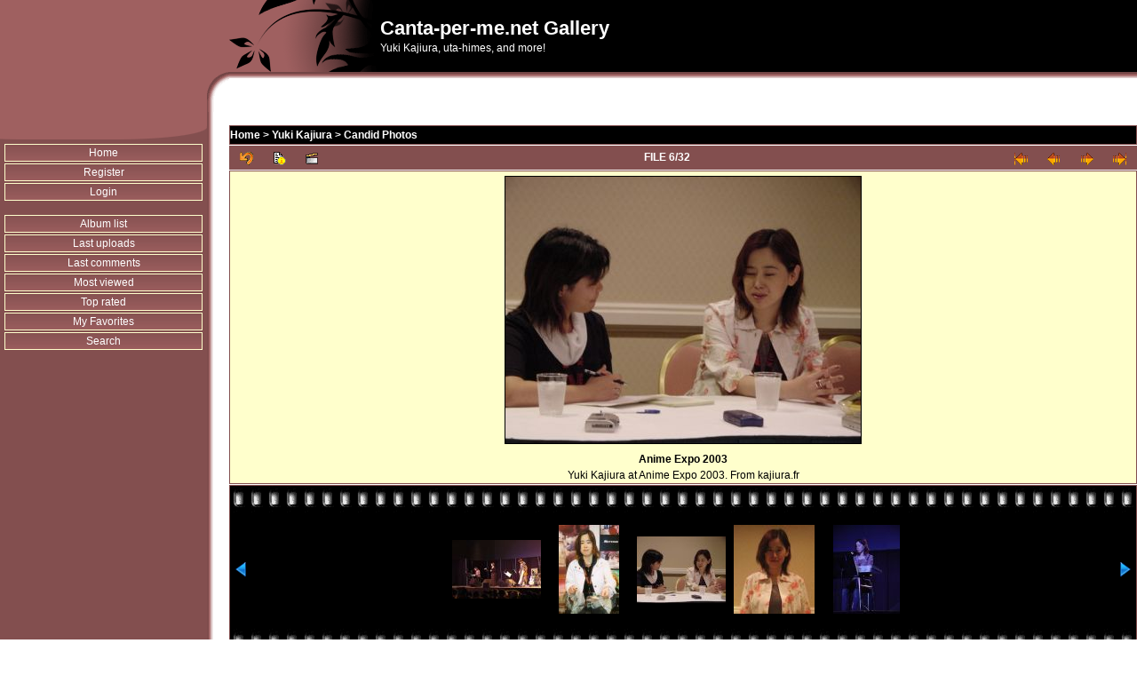

--- FILE ---
content_type: text/html; charset=utf-8
request_url: https://gallery.canta-per-me.net/displayimage.php?pid=137
body_size: 5347
content:
<!DOCTYPE html 
     PUBLIC "-//W3C//DTD XHTML 1.0 Strict//EN"
     "http://www.w3.org/TR/xhtml1/DTD/xhtml1-strict.dtd">
<html xmlns="http://www.w3.org/1999/xhtml" xml:lang="en" lang="en" dir="ltr">
<head>
<meta http-equiv="Content-Type" content="text/html; charset=utf-8" />
<meta http-equiv="Pragma" content="no-cache" />
<title>Candid Photos - Anime Expo 2003 - Canta-per-me.net Gallery</title>
<meta name="keywords" content="Yuki,Kajiura,Anime,Expo" />
<link rel="start" href="displayimage.php?album=26&amp;pid=610" title="Return to start" />
<link rel="prev" href="displayimage.php?album=26&amp;pid=150#top_display_media" title="See previous file" />
<link rel="last" href="displayimage.php?album=26&amp;pid=13" title="Skip to end" />
<link rel="next" href="displayimage.php?album=26&amp;pid=136#top_display_media" title="See next file"/>
<link rel="up" href="thumbnails.php?album=26&amp;page=1" title="Return to the thumbnail page"/>

<link rel="stylesheet" href="css/coppermine.css" type="text/css" />
<link rel="stylesheet" href="themes/fruity_cpm/style.css" type="text/css" />
<script type="text/javascript">
/* <![CDATA[ */
    var js_vars = {"site_url":"http:\/\/gallery.canta-per-me.net","debug":false,"icon_dir":"images\/icons\/","lang_close":"Close","icon_close_path":"images\/icons\/close.png","cookies_allowed":true,"position":"5","album":"26","cat":false,"count":"32","buttons":{"pic_info_title":"Display\/hide file information","pic_info_btn":"","slideshow_tgt":"displayimage.php?album=26&amp;pid=137&amp;slideshow=5000#top_display_media","slideshow_title":"Slideshow","slideshow_btn":"","loc":"themes\/fruity_cpm\/"},"stars_amount":"5","lang_rate_pic":"Rollover to rate this picture","rating":0,"theme_dir":"themes\/fruity_cpm\/","can_vote":"true","form_token":"8303256def968d80d2b965bb0f53a342","timestamp":1769023837,"thumb_width":"100","thumb_use":"any","max_item":"5","picture_id":"137"};
/* ]]> */
</script>
<script type="text/javascript" src="js/jquery-1.12.4.js"></script>
<script type="text/javascript" src="js/jquery-migrate-1.4.1.js"></script>
<script type="text/javascript" src="js/scripts.js"></script>
<script type="text/javascript" src="js/jquery.greybox.js"></script>
<script type="text/javascript" src="js/jquery.elastic.js"></script>
<script type="text/javascript" src="js/displayimage.js"></script>

<!--
  SVN version info:
  Coppermine version: 1.5.3
  $HeadURL: https://coppermine.svn.sourceforge.net/svnroot/coppermine/trunk/cpg1.5.x/themes/fruity_cpm/template.html $
  $Revision: 6849 $
  $LastChangedBy: gaugau $
  $Date: 2009-12-11 09:49:36 +0100 (Fr, 11 Dez 2009) $
-->
	<style type='text/css'>
		div.footer { font: 12px/25px Georgia, serif; background: transparent url(//canta-per-me.net/inc/footer_grad.png) top left repeat-x; display: block; padding-top: 23px; padding-bottom: 10px; text-align: center; clear: both; color: #fff; font: 16px/24px Georgia, serif; }
		div.footer ul { list-style-type: none; background: #600; margin: 0; }
		div.footer ul li { font: 12px/25px Georgia, serif; font-weight: bold; display: inline; padding: 1em; }
		div.footer a { font: 12px/25px Georgia, serif; color: #fff; text-decoration: none; border-bottom: 1px dotted	 #fff; }
		div.footer a:hover { border-bottom: 1px solid #fff; }
	</style>

</head>
<body>
  
  <table>
    <tr>
      <td>&nbsp;</td>
      <td>&nbsp;</td>
      <td id='header_cell'>
              <h1>Canta-per-me.net Gallery</h1>
              <h3>Yuki Kajiura, uta-himes, and more!</h3>
      </td>
    </tr>
    <tr>
      <td>&nbsp;</td>
      <td style="background: #fff url(themes/fruity_cpm/images/yellow_corner.gif) top left no-repeat;max-height:32px;width:25px;height:45px;">
		
      </td>
      <td style="background: #fff url(themes/fruity_cpm/images/grey_vertical.gif) top left repeat-x;padding-top:10px;text-align:center;vertical-align:middle;">
		<br />
        
      </td>
    </tr>
    <tr>
      <td>&nbsp;</td>
      <td style="background: #fff url(themes/fruity_cpm/images/grey_horizontal.gif) top left repeat-y;width:25px;">
      </td>
      <td style="background: #fff; text-align:left; vertical-align:middle;">
        
      </td>
    </tr>
    <tr>
      <td style="background:#834f4f;text-align:left;vertical-align:top;">
        <table>
          <tr>
            <td>
              <table>
                <tr>
                  <td style="background:#834f4f url(themes/fruity_cpm/images/main_under_left.gif) top left no-repeat;width:24px; ">
                  </td>
                  <td style="background:#834f4f url(themes/fruity_cpm/images/main_under_middle.gif) top left repeat-x;height:22px;">
                  </td>
                  <td style="background:#834f4f url(themes/fruity_cpm/images/main_under_right.gif) top left no-repeat;width:98px;">
                  </td>
                </tr>
              </table>
            </td>
          </tr>
          <tr>
            <td style="background:#834f4f;text-align:center;vertical-align:top;padding-left:5px;padding-right:5px;">
                              <div class="topmenu">
                       <!-- BEGIN home -->
        <a href="index.php" title="Go to the home page" >Home</a> 
  <!-- END home -->                  <!-- BEGIN register -->
        <a href="register.php" title="Create an account" >Register</a> 
  <!-- END register -->  <!-- BEGIN login -->
        <a href="login.php?referer=displayimage.php%3Fpid%3D137" title="Log me in" >Login</a> 
  <!-- END login -->  
                </div><br />                <div class="topmenu">
                         <!-- BEGIN album_list -->
        <a href="index.php?cat=9" title="Go to the album list" >Album list</a> 
  <!-- END album_list -->  <!-- BEGIN lastup -->
        <a href="thumbnails.php?album=lastup&amp;cat=-26" title="Show most recent uploads" rel="nofollow">Last uploads</a> 
  <!-- END lastup -->  <!-- BEGIN lastcom -->
        <a href="thumbnails.php?album=lastcom&amp;cat=-26" title="Show most recent comments" rel="nofollow">Last comments</a> 
  <!-- END lastcom -->  <!-- BEGIN topn -->
        <a href="thumbnails.php?album=topn&amp;cat=-26" title="Show most viewed items" rel="nofollow">Most viewed</a> 
  <!-- END topn -->  <!-- BEGIN toprated -->
        <a href="thumbnails.php?album=toprated&amp;cat=-26" title="Show top rated items" rel="nofollow">Top rated</a> 
  <!-- END toprated -->  <!-- BEGIN favpics -->
        <a href="thumbnails.php?album=favpics" title="Go to my favorites" rel="nofollow">My Favorites</a> 
  <!-- END favpics -->  <!-- BEGIN search -->
        <a href="search.php" title="Search the gallery" >Search</a> 
  <!-- END search -->
                </div>
            </td>
          </tr>
        </table>
      </td>
      <td style="background: #fff url(themes/fruity_cpm/images/grey_horizontal.gif) top left repeat-y;" >
      </td>
      <td style="background: #fff; text-align:left;vertical-align:top">
        
<!-- Start standard table -->
<table align="center" width="100%" cellspacing="1" cellpadding="0" class="maintable ">

        <tr>
            <td colspan="3" align="left" class="tableh1">
                <span class="statlink"><a href="index.php">Home</a> > <a href="index.php?cat=9">Yuki Kajiura</a> > <a href="thumbnails.php?album=26">Candid Photos</a></span>
            </td>
        </tr>
</table>
<!-- End standard table -->
<a name="top_display_media"></a>
<!-- Start standard table -->
<table align="center" width="600" cellspacing="1" cellpadding="0" class="maintable ">

        <tr>
                <td align="center" valign="middle" class="navmenu" width="48"><a href="thumbnails.php?album=26&amp;page=1" class="navmenu_pic" title="Return to the thumbnail page"><img src="themes/fruity_cpm/images/navbar/thumbnails.png" align="middle" border="0" alt="Return to the thumbnail page" /></a></td>
<!-- BEGIN pic_info_button -->
                <!-- button will be added by displayimage.js -->
                <td id="pic_info_button" align="center" valign="middle" class="navmenu" width="48"></td>
<!-- END pic_info_button -->
<!-- BEGIN slideshow_button -->
                <!-- button will be added by displayimage.js -->
                <td id="slideshow_button" align="center" valign="middle" class="navmenu" width="48"></td>
<!-- END slideshow_button -->
                <td align="center" valign="middle" class="navmenu" width="100%">FILE 6/32</td>


<!-- BEGIN nav_start -->
                <td align="center" valign="middle" class="navmenu" width="48"><a href="displayimage.php?album=26&amp;pid=610#top_display_media" class="navmenu_pic" title="Return to start"><img src="themes/fruity_cpm/images/navbar/start.png" border="0" align="middle" alt="Return to start" /></a></td>
<!-- END nav_start -->
<!-- BEGIN nav_prev -->
                <td align="center" valign="middle" class="navmenu" width="48"><a href="displayimage.php?album=26&amp;pid=150#top_display_media" class="navmenu_pic" title="See previous file"><img src="themes/fruity_cpm/images/navbar/prev.png" border="0" align="middle" alt="See previous file" /></a></td>
<!-- END nav_prev -->
<!-- BEGIN nav_next -->
                <td align="center" valign="middle" class="navmenu" width="48"><a href="displayimage.php?album=26&amp;pid=136#top_display_media" class="navmenu_pic" title="See next file"><img src="themes/fruity_cpm/images/navbar/next.png" border="0" align="middle" alt="See next file" /></a></td>
<!-- END nav_next -->
<!-- BEGIN nav_end -->
                <td align="center" valign="middle" class="navmenu" width="48"><a href="displayimage.php?album=26&amp;pid=13#top_display_media" class="navmenu_pic" title="Skip to end"><img src="themes/fruity_cpm/images/navbar/end.png" border="0" align="middle" alt="Skip to end" /></a></td>
<!-- END nav_end -->

        </tr>
</table>
<!-- End standard table -->

<!-- Start standard table -->
<table align="center" width="600" cellspacing="1" cellpadding="0" class="maintable ">
        <tr>
                <td align="center" class="display_media" nowrap="nowrap">
                        <table width="100%" cellspacing="2" cellpadding="0">
                                <tr>
                                        <td align="center" style="{SLIDESHOW_STYLE}">
                                                <a href="javascript:;" onclick="MM_openBrWindow('displayimage.php?pid=137&amp;fullsize=1','7551965126971295d18923','scrollbars=no,toolbar=no,status=no,resizable=yes,width=645,height=483')"><img src="albums/userpics/10001/normal_yk_ax03_01.jpg" width="400" height="300" class="image" border="0" alt="Anime Expo 2003
Yuki Kajiura at Anime Expo 2003. From kajiura.fr
Keywords: Yuki Kajiura Anime Expo" title="Click to view full size image
==============
Anime Expo 2003
Yuki Kajiura at Anime Expo 2003. From kajiura.fr
Keywords: Yuki Kajiura Anime Expo" /><br /></a>

                                        </td>
                                </tr>
                        </table>
                </td>
            </tr>
            <tr>
                <td>
                        <table width="100%" cellspacing="2" cellpadding="0" class="tableb tableb_alternate">
                                        <tr>
                                                <td align="center">
                                                        
                                                </td>
                                        </tr>
                        </table>


<!-- BEGIN img_desc -->
                        <table cellpadding="0" cellspacing="0" class="tableb tableb_alternate" width="100%">
<!-- BEGIN title -->
                                <tr>
                                        <td class="tableb tableb_alternate"><h1 class="pic_title">
                                                Anime Expo 2003
                                        </h1></td>
                                </tr>
<!-- END title -->
<!-- BEGIN caption -->
                                <tr>
                                        <td class="tableb tableb_alternate"><h2 class="pic_caption">
                                                Yuki Kajiura at Anime Expo 2003. From kajiura.fr
                                        </h2></td>
                                </tr>
<!-- END caption -->
                        </table>
<!-- END img_desc -->
                </td>
        </tr>
</table>
<!-- End standard table -->
<div id="filmstrip">
<!-- Start standard table -->
<table align="center" width="600" cellspacing="1" cellpadding="0" class="maintable ">

        <tr>
          <td valign="top" class="filmstrip_background" style="background-image: url(images/tile.gif);"><img src="images/tile.gif" alt="" border="0" /></td>
        </tr>
        <tr>
          <td valign="bottom" class="thumbnails filmstrip_background" align="center" style="{THUMB_TD_STYLE}">
            <table width="100%" cellspacing="0" cellpadding="3" border="0">
                <tr>
                   <td width="50%" class="prev_strip"></td>
                     <td valign="bottom"  style="{THUMB_TD_STYLE}">
                       <div id="film" style="width:520px; position:relative;"><table class="tape" ><tr>
                <td align="center" class="thumb" >
                  <a href="displayimage.php?album=26&amp;pid=152#top_display_media" class="thumbLink" style="width:100px; float: left"><img src="albums/userpics/10001/thumb_yk_ax03_22.jpg" class="strip_image" border="0" alt="yk_ax03_22.jpg" title="Filename=yk_ax03_22.jpg
Filesize=117KiB
Dimensions=1155x768
Date added=Oct 09, 2009" /></a>
                </td>

                <td align="center" class="thumb" >
                  <a href="displayimage.php?album=26&amp;pid=150#top_display_media" class="thumbLink" style="width:100px; float: left"><img src="albums/userpics/10001/thumb_yk_ax03_23.jpg" class="strip_image" border="0" alt="yk_ax03_23.jpg" title="Filename=yk_ax03_23.jpg
Filesize=76KiB
Dimensions=500x725
Date added=Oct 09, 2009" /></a>
                </td>

                <td align="center" class="thumb" >
                  <a href="displayimage.php?album=26&amp;pid=137#top_display_media" class="thumbLink" style="width:100px; float: left"><img src="albums/userpics/10001/thumb_yk_ax03_01.jpg" class="strip_image middlethumb" border="0" alt="yk_ax03_01.jpg" title="Filename=yk_ax03_01.jpg
Filesize=197KiB
Dimensions=640x480
Date added=Oct 09, 2009" /></a>
                </td>

                <td align="center" class="thumb" >
                  <a href="displayimage.php?album=26&amp;pid=136#top_display_media" class="thumbLink" style="width:100px; float: left"><img src="albums/userpics/10001/thumb_yk_ax03_02.jpg" class="strip_image" border="0" alt="yk_ax03_02.jpg" title="Filename=yk_ax03_02.jpg
Filesize=12KiB
Dimensions=200x219
Date added=Oct 09, 2009" /></a>
                </td>

                <td align="center" class="thumb" >
                  <a href="displayimage.php?album=26&amp;pid=135#top_display_media" class="thumbLink" style="width:100px; float: left"><img src="albums/userpics/10001/thumb_yk_ax03_03.jpg" class="strip_image" border="0" alt="yk_ax03_03.jpg" title="Filename=yk_ax03_03.jpg
Filesize=330KiB
Dimensions=960x1280
Date added=Oct 09, 2009" /></a>
                </td>
</tr></table></div>
                     </td>
                   <td width="50%" align="right" class="next_strip"></td>
                </tr>
            </table>
          </td>
        </tr>
        <tr>
         <td valign="top" class="filmstrip_background" style="background-image: url(images/tile.gif);"><img src="images/tile.gif" alt="" border="0" /></td>
        </tr>


</table>
<!-- End standard table -->
</div><table align="center" width="600" cellspacing="1" cellpadding="0" class="maintable">
    <tr>
        <td colspan="6" class="tableh2" id="voting_title"><strong>Rate this file </strong> (No vote yet)</td>
    </tr>
    <tr id="rating_stars">
        <td class="tableb" id="star_rating"></td>
    </tr>
    <tr class="noscript">
      <td class="tableb" colspan="6" align="center">
        <noscript>
           Javascript must be enabled in order to vote
        </noscript>
      </td>
    </tr>
</table>
<div id="picinfo" style="display: none;">

<!-- Start standard table -->
<table align="center" width="600" cellspacing="1" cellpadding="0" class="maintable ">
        <tr><td colspan="2" class="tableh2">File information</td></tr>
        <tr><td class="tableb tableb_alternate" valign="top" >Filename:</td><td class="tableb tableb_alternate">yk_ax03_01.jpg</td></tr>
        <tr><td class="tableb tableb_alternate" valign="top" >Album name:</td><td class="tableb tableb_alternate"><span class="alblink"><a href="profile.php?uid=1">admin</a> / <a href="thumbnails.php?album=26">Candid Photos</a></span></td></tr>
        <tr><td class="tableb tableb_alternate" valign="top" >Keywords:</td><td class="tableb tableb_alternate"><span class="alblink"><a href="thumbnails.php?album=search&amp;keywords=on&amp;search=Yuki">Yuki</a> / <a href="thumbnails.php?album=search&amp;keywords=on&amp;search=Kajiura">Kajiura</a> / <a href="thumbnails.php?album=search&amp;keywords=on&amp;search=Anime">Anime</a> / <a href="thumbnails.php?album=search&amp;keywords=on&amp;search=Expo">Expo</a></span></td></tr>
        <tr><td class="tableb tableb_alternate" valign="top" >Filesize:</td><td class="tableb tableb_alternate"><span dir="ltr">197&nbsp;KiB</span></td></tr>
        <tr><td class="tableb tableb_alternate" valign="top" >Date added:</td><td class="tableb tableb_alternate">Oct 09, 2009</td></tr>
        <tr><td class="tableb tableb_alternate" valign="top" >Dimensions:</td><td class="tableb tableb_alternate">640 x 480 pixels</td></tr>
        <tr><td class="tableb tableb_alternate" valign="top" >Displayed:</td><td class="tableb tableb_alternate">884 times</td></tr>
        <tr><td class="tableb tableb_alternate" valign="top" >URL:</td><td class="tableb tableb_alternate"><a href="http://gallery.canta-per-me.net/displayimage.php?pid=137" >http://gallery.canta-per-me.net/displayimage.php?pid=137</a></td></tr>
        <tr><td class="tableb tableb_alternate" valign="top" >Favorites:</td><td class="tableb tableb_alternate"><a href="addfav.php?pid=137&amp;referer=displayimage.php%3Fpid%3D137" >Add to Favorites</a></td></tr>
</table>
<!-- End standard table -->
</div>
<a name="comments_top"></a><div id="comments">
</div>

      </td>
    </tr>
    <tr>
      <td>
        <table>
          <tr>
            <td style="background:#834f4f; ">&nbsp;</td>
            <td style="background: #fff url(themes/fruity_cpm/images/lb_left.gif) top left no-repeat;width:126px;height:55px;">
            </td>
          </tr>
        </table>
      </td>
      <td style="background: #fff url(themes/fruity_cpm/images/lb_right.gif) top left no-repeat">
      </td>
      <td  style="background: #fff">
      </td>
    </tr>
    <tr>
      <td style="background: #fff">
        <table>
          <tr>
            <td style="background: #fff url(themes/fruity_cpm/images/left_bottom_left.gif) top left repeat-x">&nbsp;
            </td>
            <td style="background: #fff url(themes/fruity_cpm/images/lb_bottom.gif) top left no-repeat;width:126px;height:6px;">
            </td>
          </tr>
        </table>
      </td>
      <td style="background: #fff">
      </td>
      <td style="background: #fff">
      </td>
    </tr>
  </table>
  <br />
<!--   
  
<div class="footer" align="center" style="padding:10px;display:block;visibility:visible; font-family: Verdana,Arial,sans-serif;">Powered by <a href="http://coppermine-gallery.net/" title="Coppermine Photo Gallery" rel="external">Coppermine Photo Gallery</a></div> -->
		<div class='footer'>
			<ul>
				<li>©2007 – 2018</li>
				<li><a href="https://canta-per-me.net/" target='_blank'>canta-per-me.net</a></li>
				<li><a href="https://forum.canta-per-me.net/" target='_blank'>Forum</a></li>
				<li>Gallery</li>
				<li><a href="https://chat.canta-per-me.net/" target='_blank'>Chat</a></li>
				<li><a href="https://canta-per-me.net/privacy-policy/">Privacy Policy</a></li>
			</ul>
		</div>
<!-- Matomo -->
<script type="text/javascript">
  var _paq = _paq || [];
  /* tracker methods like "setCustomDimension" should be called before "trackPageView" */
  _paq.push(["setCookieDomain", "*.canta-per-me.net"]);
  _paq.push(["setRequestMethod", "POST"]);
  _paq.push(['trackPageView']);
  _paq.push(['enableLinkTracking']);
  (function() {
    var u="https://m.canta-per-me.net/";
    _paq.push(['setTrackerUrl', u+'js/']);
    _paq.push(['setSiteId', '5']);
    var d=document, g=d.createElement('script'), s=d.getElementsByTagName('script')[0];
    g.type='text/javascript'; g.async=true; g.defer=true; g.src=u+'js/'; s.parentNode.insertBefore(g,s);
  })();
</script>
<!-- End Matomo Code -->

<!--Coppermine Photo Gallery 1.6.26 (stable)-->
</body>
</html>
